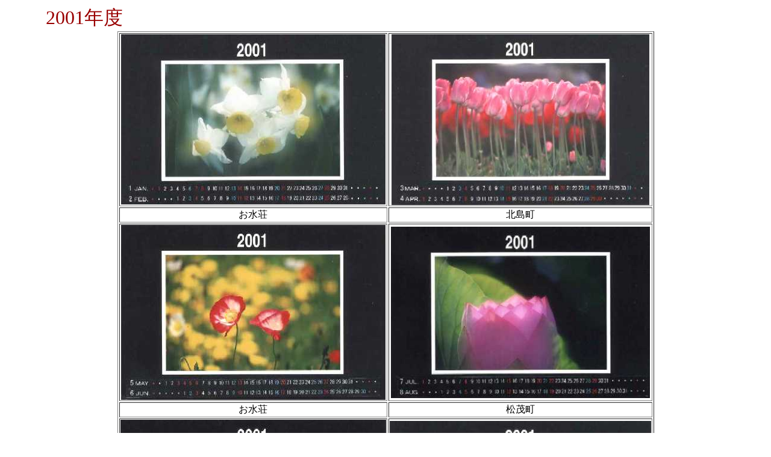

--- FILE ---
content_type: text/html
request_url: http://www2u.biglobe.ne.jp/~kkinoue/calender/2001/2001-calender.html
body_size: 1700
content:
<!DOCTYPE HTML PUBLIC "-//W3C//DTD HTML 4.01 Transitional//EN">
<html>
<head>
   <META http-equiv="Content-Type" content="text/html; charset=Shift_JIS">
   <meta name="Author" content="inoue kenji">
   <META name="GENERATOR" content="IBM WebSphere Studio Homepage Builder Version 13.0.0.0 for Windows">
<META http-equiv="Content-Style-Type" content="text/css">
   <title>tst-2</title>
</head>
<body>
&nbsp;&nbsp;&nbsp;&nbsp;&nbsp;&nbsp;&nbsp;&nbsp;&nbsp;&nbsp;&nbsp;&nbsp;&nbsp;&nbsp;&nbsp;&nbsp;
<font face="ＭＳ Ｐゴシック"><font color="#990000"><font size=+3>2001年度</font></font></font>
<center>
<TABLE border="" COLS="2" width="863" height="898">
<tr>
<td>
<center><img SRC="65-1-2.jpg" height=283 width=439></center>
</td>

<td>
<center><img SRC="65-3-4.jpg" height=284 width=428></center>
</td>
</tr>

<tr>
<td>
<center>お水荘</center>
</td>

<td>
<center>北島町</center>
</td>
</tr>

<tr>
<td>
<center><img SRC="65-5-6.jpg" height=291 width=439></center>
</td>

<td>
<center><img SRC="65-7-8.jpg" height=285 width=430></center>
</td>
</tr>

<tr>
<td>
<center>お水荘</center>
</td>

<td>
<center>松茂町</center>
</td>
</tr>

<tr>
<td>
<center><img SRC="65-9-10.jpg" height=291 width=441></center>
</td>
    <TD align="center"><img SRC="65-11-12.jpg" height=287 width=434></TD>
  </tr>

<tr>
<td>
<center>上勝町</center>
</td>

<td>
<center>箸蔵山</center>
</td>
</tr>
</TABLE>
</center>

<hr SIZE=4 WIDTH="90%">
<center><a href="../../index.htm">ＨＯＭＥにもどる</a>&nbsp;&nbsp;&nbsp;
<a href="../2002/2002-calender.html">
<font face="ＭＳ Ｐゴシック"><font size=+1>次年度分へ</font></font></a>&nbsp;&nbsp;&nbsp;
<a href="../2000/2000-calender.html">
前年度分へ</a></center>

</body>
</html>
